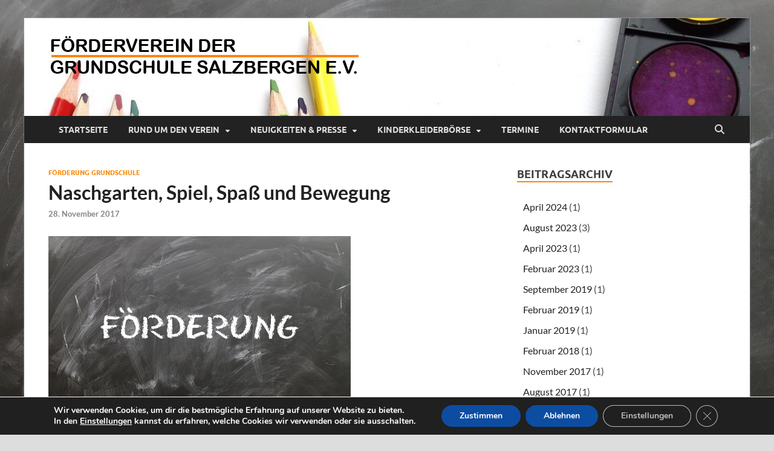

--- FILE ---
content_type: text/html; charset=UTF-8
request_url: http://www.xn--frderverein-salzbergen-uhc.de/naschgarten-spiel-spass-und-bewegung/
body_size: 16220
content:
<!DOCTYPE html>
<html lang="de" prefix="og: https://ogp.me/ns#">
<head>
<meta charset="UTF-8">
<meta name="viewport" content="width=device-width, initial-scale=1">
<link rel="profile" href="http://gmpg.org/xfn/11">


<!-- Suchmaschinen-Optimierung durch Rank Math PRO - https://rankmath.com/ -->
<title>Naschgarten, Spiel, Spaß und Bewegung - F&ouml;rderverein Grundschule Salzbergen e.V.</title>
<meta name="robots" content="follow, index, max-snippet:-1, max-video-preview:-1, max-image-preview:large"/>
<link rel="canonical" href="http://www.xn--frderverein-salzbergen-uhc.de/naschgarten-spiel-spass-und-bewegung/" />
<meta property="og:locale" content="de_DE" />
<meta property="og:type" content="article" />
<meta property="og:title" content="Naschgarten, Spiel, Spaß und Bewegung - F&ouml;rderverein Grundschule Salzbergen e.V." />
<meta property="og:url" content="http://www.xn--frderverein-salzbergen-uhc.de/naschgarten-spiel-spass-und-bewegung/" />
<meta property="og:site_name" content="Förderverein Grundschule Salzbergen e.V." />
<meta property="article:section" content="Förderung Grundschule" />
<meta property="og:updated_time" content="2023-08-28T22:55:17+00:00" />
<meta property="og:image" content="http://www.xn--frderverein-salzbergen-uhc.de/wp-content/uploads/2023/08/Foerderung.png" />
<meta property="og:image:width" content="500" />
<meta property="og:image:height" content="300" />
<meta property="og:image:alt" content="Naschgarten, Spiel, Spaß und Bewegung" />
<meta property="og:image:type" content="image/png" />
<meta property="article:published_time" content="2017-11-28T22:27:00+00:00" />
<meta property="article:modified_time" content="2023-08-28T22:55:17+00:00" />
<meta name="twitter:card" content="summary_large_image" />
<meta name="twitter:title" content="Naschgarten, Spiel, Spaß und Bewegung - F&ouml;rderverein Grundschule Salzbergen e.V." />
<meta name="twitter:image" content="http://www.xn--frderverein-salzbergen-uhc.de/wp-content/uploads/2023/08/Foerderung.png" />
<meta name="twitter:label1" content="Verfasst von" />
<meta name="twitter:data1" content="admin" />
<meta name="twitter:label2" content="Lesedauer" />
<meta name="twitter:data2" content="Weniger als eine Minute" />
<script type="application/ld+json" class="rank-math-schema">{"@context":"https://schema.org","@graph":[{"@type":"Organization","@id":"http://www.xn--frderverein-salzbergen-uhc.de/#organization","name":"F\u00f6rderverein Grundschule Salzbergen e.V.","logo":{"@type":"ImageObject","@id":"http://www.xn--frderverein-salzbergen-uhc.de/#logo","url":"http://www.xn--frderverein-salzbergen-uhc.de/wp-content/uploads/2023/07/cropped-cropped-Header1.png","contentUrl":"http://www.xn--frderverein-salzbergen-uhc.de/wp-content/uploads/2023/07/cropped-cropped-Header1.png","caption":"F\u00f6rderverein Grundschule Salzbergen e.V.","inLanguage":"de","width":"600","height":"100"}},{"@type":"WebSite","@id":"http://www.xn--frderverein-salzbergen-uhc.de/#website","url":"http://www.xn--frderverein-salzbergen-uhc.de","name":"F\u00f6rderverein Grundschule Salzbergen e.V.","publisher":{"@id":"http://www.xn--frderverein-salzbergen-uhc.de/#organization"},"inLanguage":"de"},{"@type":"ImageObject","@id":"http://www.xn--frderverein-salzbergen-uhc.de/wp-content/uploads/2023/08/Foerderung.png","url":"http://www.xn--frderverein-salzbergen-uhc.de/wp-content/uploads/2023/08/Foerderung.png","width":"500","height":"300","inLanguage":"de"},{"@type":"WebPage","@id":"http://www.xn--frderverein-salzbergen-uhc.de/naschgarten-spiel-spass-und-bewegung/#webpage","url":"http://www.xn--frderverein-salzbergen-uhc.de/naschgarten-spiel-spass-und-bewegung/","name":"Naschgarten, Spiel, Spa\u00df und Bewegung - F&ouml;rderverein Grundschule Salzbergen e.V.","datePublished":"2017-11-28T22:27:00+00:00","dateModified":"2023-08-28T22:55:17+00:00","isPartOf":{"@id":"http://www.xn--frderverein-salzbergen-uhc.de/#website"},"primaryImageOfPage":{"@id":"http://www.xn--frderverein-salzbergen-uhc.de/wp-content/uploads/2023/08/Foerderung.png"},"inLanguage":"de"},{"@type":"Person","@id":"http://www.xn--frderverein-salzbergen-uhc.de/author/admin/","name":"admin","url":"http://www.xn--frderverein-salzbergen-uhc.de/author/admin/","image":{"@type":"ImageObject","@id":"https://secure.gravatar.com/avatar/d435a759cf9c98f9fb136911f842620195807ca1fc55aefb3e3578dd3fb10179?s=96&amp;d=mm&amp;r=g","url":"https://secure.gravatar.com/avatar/d435a759cf9c98f9fb136911f842620195807ca1fc55aefb3e3578dd3fb10179?s=96&amp;d=mm&amp;r=g","caption":"admin","inLanguage":"de"},"sameAs":["http://www.xn--frderverein-salzbergen-uhc.de"],"worksFor":{"@id":"http://www.xn--frderverein-salzbergen-uhc.de/#organization"}},{"@type":"BlogPosting","headline":"Naschgarten, Spiel, Spa\u00df und Bewegung - F&ouml;rderverein Grundschule Salzbergen e.V.","datePublished":"2017-11-28T22:27:00+00:00","dateModified":"2023-08-28T22:55:17+00:00","articleSection":"F\u00f6rderung Grundschule","author":{"@id":"http://www.xn--frderverein-salzbergen-uhc.de/author/admin/","name":"admin"},"publisher":{"@id":"http://www.xn--frderverein-salzbergen-uhc.de/#organization"},"name":"Naschgarten, Spiel, Spa\u00df und Bewegung - F&ouml;rderverein Grundschule Salzbergen e.V.","@id":"http://www.xn--frderverein-salzbergen-uhc.de/naschgarten-spiel-spass-und-bewegung/#richSnippet","isPartOf":{"@id":"http://www.xn--frderverein-salzbergen-uhc.de/naschgarten-spiel-spass-und-bewegung/#webpage"},"image":{"@id":"http://www.xn--frderverein-salzbergen-uhc.de/wp-content/uploads/2023/08/Foerderung.png"},"inLanguage":"de","mainEntityOfPage":{"@id":"http://www.xn--frderverein-salzbergen-uhc.de/naschgarten-spiel-spass-und-bewegung/#webpage"}}]}</script>
<!-- /Rank Math WordPress SEO Plugin -->

<link rel="alternate" type="application/rss+xml" title="F&ouml;rderverein Grundschule Salzbergen e.V. &raquo; Feed" href="http://www.xn--frderverein-salzbergen-uhc.de/feed/" />
<link rel="alternate" type="application/rss+xml" title="F&ouml;rderverein Grundschule Salzbergen e.V. &raquo; Kommentar-Feed" href="http://www.xn--frderverein-salzbergen-uhc.de/comments/feed/" />
<link rel="alternate" type="text/calendar" title="F&ouml;rderverein Grundschule Salzbergen e.V. &raquo; iCal Feed" href="http://www.xn--frderverein-salzbergen-uhc.de/events/?ical=1" />
<link rel="alternate" title="oEmbed (JSON)" type="application/json+oembed" href="http://www.xn--frderverein-salzbergen-uhc.de/wp-json/oembed/1.0/embed?url=http%3A%2F%2Fwww.xn--frderverein-salzbergen-uhc.de%2Fnaschgarten-spiel-spass-und-bewegung%2F" />
<link rel="alternate" title="oEmbed (XML)" type="text/xml+oembed" href="http://www.xn--frderverein-salzbergen-uhc.de/wp-json/oembed/1.0/embed?url=http%3A%2F%2Fwww.xn--frderverein-salzbergen-uhc.de%2Fnaschgarten-spiel-spass-und-bewegung%2F&#038;format=xml" />
<style id='wp-img-auto-sizes-contain-inline-css' type='text/css'>
img:is([sizes=auto i],[sizes^="auto," i]){contain-intrinsic-size:3000px 1500px}
/*# sourceURL=wp-img-auto-sizes-contain-inline-css */
</style>
<style id='wp-emoji-styles-inline-css' type='text/css'>

	img.wp-smiley, img.emoji {
		display: inline !important;
		border: none !important;
		box-shadow: none !important;
		height: 1em !important;
		width: 1em !important;
		margin: 0 0.07em !important;
		vertical-align: -0.1em !important;
		background: none !important;
		padding: 0 !important;
	}
/*# sourceURL=wp-emoji-styles-inline-css */
</style>
<link rel='stylesheet' id='wp-block-library-css' href='http://www.xn--frderverein-salzbergen-uhc.de/wp-includes/css/dist/block-library/style.min.css?ver=6.9' type='text/css' media='all' />
<style id='wp-block-image-inline-css' type='text/css'>
.wp-block-image>a,.wp-block-image>figure>a{display:inline-block}.wp-block-image img{box-sizing:border-box;height:auto;max-width:100%;vertical-align:bottom}@media not (prefers-reduced-motion){.wp-block-image img.hide{visibility:hidden}.wp-block-image img.show{animation:show-content-image .4s}}.wp-block-image[style*=border-radius] img,.wp-block-image[style*=border-radius]>a{border-radius:inherit}.wp-block-image.has-custom-border img{box-sizing:border-box}.wp-block-image.aligncenter{text-align:center}.wp-block-image.alignfull>a,.wp-block-image.alignwide>a{width:100%}.wp-block-image.alignfull img,.wp-block-image.alignwide img{height:auto;width:100%}.wp-block-image .aligncenter,.wp-block-image .alignleft,.wp-block-image .alignright,.wp-block-image.aligncenter,.wp-block-image.alignleft,.wp-block-image.alignright{display:table}.wp-block-image .aligncenter>figcaption,.wp-block-image .alignleft>figcaption,.wp-block-image .alignright>figcaption,.wp-block-image.aligncenter>figcaption,.wp-block-image.alignleft>figcaption,.wp-block-image.alignright>figcaption{caption-side:bottom;display:table-caption}.wp-block-image .alignleft{float:left;margin:.5em 1em .5em 0}.wp-block-image .alignright{float:right;margin:.5em 0 .5em 1em}.wp-block-image .aligncenter{margin-left:auto;margin-right:auto}.wp-block-image :where(figcaption){margin-bottom:1em;margin-top:.5em}.wp-block-image.is-style-circle-mask img{border-radius:9999px}@supports ((-webkit-mask-image:none) or (mask-image:none)) or (-webkit-mask-image:none){.wp-block-image.is-style-circle-mask img{border-radius:0;-webkit-mask-image:url('data:image/svg+xml;utf8,<svg viewBox="0 0 100 100" xmlns="http://www.w3.org/2000/svg"><circle cx="50" cy="50" r="50"/></svg>');mask-image:url('data:image/svg+xml;utf8,<svg viewBox="0 0 100 100" xmlns="http://www.w3.org/2000/svg"><circle cx="50" cy="50" r="50"/></svg>');mask-mode:alpha;-webkit-mask-position:center;mask-position:center;-webkit-mask-repeat:no-repeat;mask-repeat:no-repeat;-webkit-mask-size:contain;mask-size:contain}}:root :where(.wp-block-image.is-style-rounded img,.wp-block-image .is-style-rounded img){border-radius:9999px}.wp-block-image figure{margin:0}.wp-lightbox-container{display:flex;flex-direction:column;position:relative}.wp-lightbox-container img{cursor:zoom-in}.wp-lightbox-container img:hover+button{opacity:1}.wp-lightbox-container button{align-items:center;backdrop-filter:blur(16px) saturate(180%);background-color:#5a5a5a40;border:none;border-radius:4px;cursor:zoom-in;display:flex;height:20px;justify-content:center;opacity:0;padding:0;position:absolute;right:16px;text-align:center;top:16px;width:20px;z-index:100}@media not (prefers-reduced-motion){.wp-lightbox-container button{transition:opacity .2s ease}}.wp-lightbox-container button:focus-visible{outline:3px auto #5a5a5a40;outline:3px auto -webkit-focus-ring-color;outline-offset:3px}.wp-lightbox-container button:hover{cursor:pointer;opacity:1}.wp-lightbox-container button:focus{opacity:1}.wp-lightbox-container button:focus,.wp-lightbox-container button:hover,.wp-lightbox-container button:not(:hover):not(:active):not(.has-background){background-color:#5a5a5a40;border:none}.wp-lightbox-overlay{box-sizing:border-box;cursor:zoom-out;height:100vh;left:0;overflow:hidden;position:fixed;top:0;visibility:hidden;width:100%;z-index:100000}.wp-lightbox-overlay .close-button{align-items:center;cursor:pointer;display:flex;justify-content:center;min-height:40px;min-width:40px;padding:0;position:absolute;right:calc(env(safe-area-inset-right) + 16px);top:calc(env(safe-area-inset-top) + 16px);z-index:5000000}.wp-lightbox-overlay .close-button:focus,.wp-lightbox-overlay .close-button:hover,.wp-lightbox-overlay .close-button:not(:hover):not(:active):not(.has-background){background:none;border:none}.wp-lightbox-overlay .lightbox-image-container{height:var(--wp--lightbox-container-height);left:50%;overflow:hidden;position:absolute;top:50%;transform:translate(-50%,-50%);transform-origin:top left;width:var(--wp--lightbox-container-width);z-index:9999999999}.wp-lightbox-overlay .wp-block-image{align-items:center;box-sizing:border-box;display:flex;height:100%;justify-content:center;margin:0;position:relative;transform-origin:0 0;width:100%;z-index:3000000}.wp-lightbox-overlay .wp-block-image img{height:var(--wp--lightbox-image-height);min-height:var(--wp--lightbox-image-height);min-width:var(--wp--lightbox-image-width);width:var(--wp--lightbox-image-width)}.wp-lightbox-overlay .wp-block-image figcaption{display:none}.wp-lightbox-overlay button{background:none;border:none}.wp-lightbox-overlay .scrim{background-color:#fff;height:100%;opacity:.9;position:absolute;width:100%;z-index:2000000}.wp-lightbox-overlay.active{visibility:visible}@media not (prefers-reduced-motion){.wp-lightbox-overlay.active{animation:turn-on-visibility .25s both}.wp-lightbox-overlay.active img{animation:turn-on-visibility .35s both}.wp-lightbox-overlay.show-closing-animation:not(.active){animation:turn-off-visibility .35s both}.wp-lightbox-overlay.show-closing-animation:not(.active) img{animation:turn-off-visibility .25s both}.wp-lightbox-overlay.zoom.active{animation:none;opacity:1;visibility:visible}.wp-lightbox-overlay.zoom.active .lightbox-image-container{animation:lightbox-zoom-in .4s}.wp-lightbox-overlay.zoom.active .lightbox-image-container img{animation:none}.wp-lightbox-overlay.zoom.active .scrim{animation:turn-on-visibility .4s forwards}.wp-lightbox-overlay.zoom.show-closing-animation:not(.active){animation:none}.wp-lightbox-overlay.zoom.show-closing-animation:not(.active) .lightbox-image-container{animation:lightbox-zoom-out .4s}.wp-lightbox-overlay.zoom.show-closing-animation:not(.active) .lightbox-image-container img{animation:none}.wp-lightbox-overlay.zoom.show-closing-animation:not(.active) .scrim{animation:turn-off-visibility .4s forwards}}@keyframes show-content-image{0%{visibility:hidden}99%{visibility:hidden}to{visibility:visible}}@keyframes turn-on-visibility{0%{opacity:0}to{opacity:1}}@keyframes turn-off-visibility{0%{opacity:1;visibility:visible}99%{opacity:0;visibility:visible}to{opacity:0;visibility:hidden}}@keyframes lightbox-zoom-in{0%{transform:translate(calc((-100vw + var(--wp--lightbox-scrollbar-width))/2 + var(--wp--lightbox-initial-left-position)),calc(-50vh + var(--wp--lightbox-initial-top-position))) scale(var(--wp--lightbox-scale))}to{transform:translate(-50%,-50%) scale(1)}}@keyframes lightbox-zoom-out{0%{transform:translate(-50%,-50%) scale(1);visibility:visible}99%{visibility:visible}to{transform:translate(calc((-100vw + var(--wp--lightbox-scrollbar-width))/2 + var(--wp--lightbox-initial-left-position)),calc(-50vh + var(--wp--lightbox-initial-top-position))) scale(var(--wp--lightbox-scale));visibility:hidden}}
/*# sourceURL=http://www.xn--frderverein-salzbergen-uhc.de/wp-includes/blocks/image/style.min.css */
</style>
<style id='wp-block-image-theme-inline-css' type='text/css'>
:root :where(.wp-block-image figcaption){color:#555;font-size:13px;text-align:center}.is-dark-theme :root :where(.wp-block-image figcaption){color:#ffffffa6}.wp-block-image{margin:0 0 1em}
/*# sourceURL=http://www.xn--frderverein-salzbergen-uhc.de/wp-includes/blocks/image/theme.min.css */
</style>
<style id='global-styles-inline-css' type='text/css'>
:root{--wp--preset--aspect-ratio--square: 1;--wp--preset--aspect-ratio--4-3: 4/3;--wp--preset--aspect-ratio--3-4: 3/4;--wp--preset--aspect-ratio--3-2: 3/2;--wp--preset--aspect-ratio--2-3: 2/3;--wp--preset--aspect-ratio--16-9: 16/9;--wp--preset--aspect-ratio--9-16: 9/16;--wp--preset--color--black: #000000;--wp--preset--color--cyan-bluish-gray: #abb8c3;--wp--preset--color--white: #ffffff;--wp--preset--color--pale-pink: #f78da7;--wp--preset--color--vivid-red: #cf2e2e;--wp--preset--color--luminous-vivid-orange: #ff6900;--wp--preset--color--luminous-vivid-amber: #fcb900;--wp--preset--color--light-green-cyan: #7bdcb5;--wp--preset--color--vivid-green-cyan: #00d084;--wp--preset--color--pale-cyan-blue: #8ed1fc;--wp--preset--color--vivid-cyan-blue: #0693e3;--wp--preset--color--vivid-purple: #9b51e0;--wp--preset--gradient--vivid-cyan-blue-to-vivid-purple: linear-gradient(135deg,rgb(6,147,227) 0%,rgb(155,81,224) 100%);--wp--preset--gradient--light-green-cyan-to-vivid-green-cyan: linear-gradient(135deg,rgb(122,220,180) 0%,rgb(0,208,130) 100%);--wp--preset--gradient--luminous-vivid-amber-to-luminous-vivid-orange: linear-gradient(135deg,rgb(252,185,0) 0%,rgb(255,105,0) 100%);--wp--preset--gradient--luminous-vivid-orange-to-vivid-red: linear-gradient(135deg,rgb(255,105,0) 0%,rgb(207,46,46) 100%);--wp--preset--gradient--very-light-gray-to-cyan-bluish-gray: linear-gradient(135deg,rgb(238,238,238) 0%,rgb(169,184,195) 100%);--wp--preset--gradient--cool-to-warm-spectrum: linear-gradient(135deg,rgb(74,234,220) 0%,rgb(151,120,209) 20%,rgb(207,42,186) 40%,rgb(238,44,130) 60%,rgb(251,105,98) 80%,rgb(254,248,76) 100%);--wp--preset--gradient--blush-light-purple: linear-gradient(135deg,rgb(255,206,236) 0%,rgb(152,150,240) 100%);--wp--preset--gradient--blush-bordeaux: linear-gradient(135deg,rgb(254,205,165) 0%,rgb(254,45,45) 50%,rgb(107,0,62) 100%);--wp--preset--gradient--luminous-dusk: linear-gradient(135deg,rgb(255,203,112) 0%,rgb(199,81,192) 50%,rgb(65,88,208) 100%);--wp--preset--gradient--pale-ocean: linear-gradient(135deg,rgb(255,245,203) 0%,rgb(182,227,212) 50%,rgb(51,167,181) 100%);--wp--preset--gradient--electric-grass: linear-gradient(135deg,rgb(202,248,128) 0%,rgb(113,206,126) 100%);--wp--preset--gradient--midnight: linear-gradient(135deg,rgb(2,3,129) 0%,rgb(40,116,252) 100%);--wp--preset--font-size--small: 13px;--wp--preset--font-size--medium: 20px;--wp--preset--font-size--large: 36px;--wp--preset--font-size--x-large: 42px;--wp--preset--spacing--20: 0.44rem;--wp--preset--spacing--30: 0.67rem;--wp--preset--spacing--40: 1rem;--wp--preset--spacing--50: 1.5rem;--wp--preset--spacing--60: 2.25rem;--wp--preset--spacing--70: 3.38rem;--wp--preset--spacing--80: 5.06rem;--wp--preset--shadow--natural: 6px 6px 9px rgba(0, 0, 0, 0.2);--wp--preset--shadow--deep: 12px 12px 50px rgba(0, 0, 0, 0.4);--wp--preset--shadow--sharp: 6px 6px 0px rgba(0, 0, 0, 0.2);--wp--preset--shadow--outlined: 6px 6px 0px -3px rgb(255, 255, 255), 6px 6px rgb(0, 0, 0);--wp--preset--shadow--crisp: 6px 6px 0px rgb(0, 0, 0);}:where(.is-layout-flex){gap: 0.5em;}:where(.is-layout-grid){gap: 0.5em;}body .is-layout-flex{display: flex;}.is-layout-flex{flex-wrap: wrap;align-items: center;}.is-layout-flex > :is(*, div){margin: 0;}body .is-layout-grid{display: grid;}.is-layout-grid > :is(*, div){margin: 0;}:where(.wp-block-columns.is-layout-flex){gap: 2em;}:where(.wp-block-columns.is-layout-grid){gap: 2em;}:where(.wp-block-post-template.is-layout-flex){gap: 1.25em;}:where(.wp-block-post-template.is-layout-grid){gap: 1.25em;}.has-black-color{color: var(--wp--preset--color--black) !important;}.has-cyan-bluish-gray-color{color: var(--wp--preset--color--cyan-bluish-gray) !important;}.has-white-color{color: var(--wp--preset--color--white) !important;}.has-pale-pink-color{color: var(--wp--preset--color--pale-pink) !important;}.has-vivid-red-color{color: var(--wp--preset--color--vivid-red) !important;}.has-luminous-vivid-orange-color{color: var(--wp--preset--color--luminous-vivid-orange) !important;}.has-luminous-vivid-amber-color{color: var(--wp--preset--color--luminous-vivid-amber) !important;}.has-light-green-cyan-color{color: var(--wp--preset--color--light-green-cyan) !important;}.has-vivid-green-cyan-color{color: var(--wp--preset--color--vivid-green-cyan) !important;}.has-pale-cyan-blue-color{color: var(--wp--preset--color--pale-cyan-blue) !important;}.has-vivid-cyan-blue-color{color: var(--wp--preset--color--vivid-cyan-blue) !important;}.has-vivid-purple-color{color: var(--wp--preset--color--vivid-purple) !important;}.has-black-background-color{background-color: var(--wp--preset--color--black) !important;}.has-cyan-bluish-gray-background-color{background-color: var(--wp--preset--color--cyan-bluish-gray) !important;}.has-white-background-color{background-color: var(--wp--preset--color--white) !important;}.has-pale-pink-background-color{background-color: var(--wp--preset--color--pale-pink) !important;}.has-vivid-red-background-color{background-color: var(--wp--preset--color--vivid-red) !important;}.has-luminous-vivid-orange-background-color{background-color: var(--wp--preset--color--luminous-vivid-orange) !important;}.has-luminous-vivid-amber-background-color{background-color: var(--wp--preset--color--luminous-vivid-amber) !important;}.has-light-green-cyan-background-color{background-color: var(--wp--preset--color--light-green-cyan) !important;}.has-vivid-green-cyan-background-color{background-color: var(--wp--preset--color--vivid-green-cyan) !important;}.has-pale-cyan-blue-background-color{background-color: var(--wp--preset--color--pale-cyan-blue) !important;}.has-vivid-cyan-blue-background-color{background-color: var(--wp--preset--color--vivid-cyan-blue) !important;}.has-vivid-purple-background-color{background-color: var(--wp--preset--color--vivid-purple) !important;}.has-black-border-color{border-color: var(--wp--preset--color--black) !important;}.has-cyan-bluish-gray-border-color{border-color: var(--wp--preset--color--cyan-bluish-gray) !important;}.has-white-border-color{border-color: var(--wp--preset--color--white) !important;}.has-pale-pink-border-color{border-color: var(--wp--preset--color--pale-pink) !important;}.has-vivid-red-border-color{border-color: var(--wp--preset--color--vivid-red) !important;}.has-luminous-vivid-orange-border-color{border-color: var(--wp--preset--color--luminous-vivid-orange) !important;}.has-luminous-vivid-amber-border-color{border-color: var(--wp--preset--color--luminous-vivid-amber) !important;}.has-light-green-cyan-border-color{border-color: var(--wp--preset--color--light-green-cyan) !important;}.has-vivid-green-cyan-border-color{border-color: var(--wp--preset--color--vivid-green-cyan) !important;}.has-pale-cyan-blue-border-color{border-color: var(--wp--preset--color--pale-cyan-blue) !important;}.has-vivid-cyan-blue-border-color{border-color: var(--wp--preset--color--vivid-cyan-blue) !important;}.has-vivid-purple-border-color{border-color: var(--wp--preset--color--vivid-purple) !important;}.has-vivid-cyan-blue-to-vivid-purple-gradient-background{background: var(--wp--preset--gradient--vivid-cyan-blue-to-vivid-purple) !important;}.has-light-green-cyan-to-vivid-green-cyan-gradient-background{background: var(--wp--preset--gradient--light-green-cyan-to-vivid-green-cyan) !important;}.has-luminous-vivid-amber-to-luminous-vivid-orange-gradient-background{background: var(--wp--preset--gradient--luminous-vivid-amber-to-luminous-vivid-orange) !important;}.has-luminous-vivid-orange-to-vivid-red-gradient-background{background: var(--wp--preset--gradient--luminous-vivid-orange-to-vivid-red) !important;}.has-very-light-gray-to-cyan-bluish-gray-gradient-background{background: var(--wp--preset--gradient--very-light-gray-to-cyan-bluish-gray) !important;}.has-cool-to-warm-spectrum-gradient-background{background: var(--wp--preset--gradient--cool-to-warm-spectrum) !important;}.has-blush-light-purple-gradient-background{background: var(--wp--preset--gradient--blush-light-purple) !important;}.has-blush-bordeaux-gradient-background{background: var(--wp--preset--gradient--blush-bordeaux) !important;}.has-luminous-dusk-gradient-background{background: var(--wp--preset--gradient--luminous-dusk) !important;}.has-pale-ocean-gradient-background{background: var(--wp--preset--gradient--pale-ocean) !important;}.has-electric-grass-gradient-background{background: var(--wp--preset--gradient--electric-grass) !important;}.has-midnight-gradient-background{background: var(--wp--preset--gradient--midnight) !important;}.has-small-font-size{font-size: var(--wp--preset--font-size--small) !important;}.has-medium-font-size{font-size: var(--wp--preset--font-size--medium) !important;}.has-large-font-size{font-size: var(--wp--preset--font-size--large) !important;}.has-x-large-font-size{font-size: var(--wp--preset--font-size--x-large) !important;}
/*# sourceURL=global-styles-inline-css */
</style>

<style id='classic-theme-styles-inline-css' type='text/css'>
/*! This file is auto-generated */
.wp-block-button__link{color:#fff;background-color:#32373c;border-radius:9999px;box-shadow:none;text-decoration:none;padding:calc(.667em + 2px) calc(1.333em + 2px);font-size:1.125em}.wp-block-file__button{background:#32373c;color:#fff;text-decoration:none}
/*# sourceURL=/wp-includes/css/classic-themes.min.css */
</style>
<link rel='stylesheet' id='contact-form-7-css' href='http://www.xn--frderverein-salzbergen-uhc.de/wp-content/plugins/contact-form-7/includes/css/styles.css?ver=6.1.4' type='text/css' media='all' />
<link rel='stylesheet' id='hitmag-fonts-css' href='http://www.xn--frderverein-salzbergen-uhc.de/wp-content/themes/hitmag/css/fonts.css' type='text/css' media='all' />
<link rel='stylesheet' id='hitmag-font-awesome-css' href='http://www.xn--frderverein-salzbergen-uhc.de/wp-content/themes/hitmag/css/all.min.css?ver=6.5.1' type='text/css' media='all' />
<link rel='stylesheet' id='hitmag-style-css' href='http://www.xn--frderverein-salzbergen-uhc.de/wp-content/themes/hitmag/style.css?ver=1.4.4' type='text/css' media='all' />
<link rel='stylesheet' id='moove_gdpr_frontend-css' href='http://www.xn--frderverein-salzbergen-uhc.de/wp-content/plugins/gdpr-cookie-compliance/dist/styles/gdpr-main.css?ver=5.0.9' type='text/css' media='all' />
<style id='moove_gdpr_frontend-inline-css' type='text/css'>
#moove_gdpr_cookie_modal,#moove_gdpr_cookie_info_bar,.gdpr_cookie_settings_shortcode_content{font-family:&#039;Nunito&#039;,sans-serif}#moove_gdpr_save_popup_settings_button{background-color:#373737;color:#fff}#moove_gdpr_save_popup_settings_button:hover{background-color:#000}#moove_gdpr_cookie_info_bar .moove-gdpr-info-bar-container .moove-gdpr-info-bar-content a.mgbutton,#moove_gdpr_cookie_info_bar .moove-gdpr-info-bar-container .moove-gdpr-info-bar-content button.mgbutton{background-color:#0C4DA2}#moove_gdpr_cookie_modal .moove-gdpr-modal-content .moove-gdpr-modal-footer-content .moove-gdpr-button-holder a.mgbutton,#moove_gdpr_cookie_modal .moove-gdpr-modal-content .moove-gdpr-modal-footer-content .moove-gdpr-button-holder button.mgbutton,.gdpr_cookie_settings_shortcode_content .gdpr-shr-button.button-green{background-color:#0C4DA2;border-color:#0C4DA2}#moove_gdpr_cookie_modal .moove-gdpr-modal-content .moove-gdpr-modal-footer-content .moove-gdpr-button-holder a.mgbutton:hover,#moove_gdpr_cookie_modal .moove-gdpr-modal-content .moove-gdpr-modal-footer-content .moove-gdpr-button-holder button.mgbutton:hover,.gdpr_cookie_settings_shortcode_content .gdpr-shr-button.button-green:hover{background-color:#fff;color:#0C4DA2}#moove_gdpr_cookie_modal .moove-gdpr-modal-content .moove-gdpr-modal-close i,#moove_gdpr_cookie_modal .moove-gdpr-modal-content .moove-gdpr-modal-close span.gdpr-icon{background-color:#0C4DA2;border:1px solid #0C4DA2}#moove_gdpr_cookie_info_bar span.moove-gdpr-infobar-allow-all.focus-g,#moove_gdpr_cookie_info_bar span.moove-gdpr-infobar-allow-all:focus,#moove_gdpr_cookie_info_bar button.moove-gdpr-infobar-allow-all.focus-g,#moove_gdpr_cookie_info_bar button.moove-gdpr-infobar-allow-all:focus,#moove_gdpr_cookie_info_bar span.moove-gdpr-infobar-reject-btn.focus-g,#moove_gdpr_cookie_info_bar span.moove-gdpr-infobar-reject-btn:focus,#moove_gdpr_cookie_info_bar button.moove-gdpr-infobar-reject-btn.focus-g,#moove_gdpr_cookie_info_bar button.moove-gdpr-infobar-reject-btn:focus,#moove_gdpr_cookie_info_bar span.change-settings-button.focus-g,#moove_gdpr_cookie_info_bar span.change-settings-button:focus,#moove_gdpr_cookie_info_bar button.change-settings-button.focus-g,#moove_gdpr_cookie_info_bar button.change-settings-button:focus{-webkit-box-shadow:0 0 1px 3px #0C4DA2;-moz-box-shadow:0 0 1px 3px #0C4DA2;box-shadow:0 0 1px 3px #0C4DA2}#moove_gdpr_cookie_modal .moove-gdpr-modal-content .moove-gdpr-modal-close i:hover,#moove_gdpr_cookie_modal .moove-gdpr-modal-content .moove-gdpr-modal-close span.gdpr-icon:hover,#moove_gdpr_cookie_info_bar span[data-href]>u.change-settings-button{color:#0C4DA2}#moove_gdpr_cookie_modal .moove-gdpr-modal-content .moove-gdpr-modal-left-content #moove-gdpr-menu li.menu-item-selected a span.gdpr-icon,#moove_gdpr_cookie_modal .moove-gdpr-modal-content .moove-gdpr-modal-left-content #moove-gdpr-menu li.menu-item-selected button span.gdpr-icon{color:inherit}#moove_gdpr_cookie_modal .moove-gdpr-modal-content .moove-gdpr-modal-left-content #moove-gdpr-menu li a span.gdpr-icon,#moove_gdpr_cookie_modal .moove-gdpr-modal-content .moove-gdpr-modal-left-content #moove-gdpr-menu li button span.gdpr-icon{color:inherit}#moove_gdpr_cookie_modal .gdpr-acc-link{line-height:0;font-size:0;color:transparent;position:absolute}#moove_gdpr_cookie_modal .moove-gdpr-modal-content .moove-gdpr-modal-close:hover i,#moove_gdpr_cookie_modal .moove-gdpr-modal-content .moove-gdpr-modal-left-content #moove-gdpr-menu li a,#moove_gdpr_cookie_modal .moove-gdpr-modal-content .moove-gdpr-modal-left-content #moove-gdpr-menu li button,#moove_gdpr_cookie_modal .moove-gdpr-modal-content .moove-gdpr-modal-left-content #moove-gdpr-menu li button i,#moove_gdpr_cookie_modal .moove-gdpr-modal-content .moove-gdpr-modal-left-content #moove-gdpr-menu li a i,#moove_gdpr_cookie_modal .moove-gdpr-modal-content .moove-gdpr-tab-main .moove-gdpr-tab-main-content a:hover,#moove_gdpr_cookie_info_bar.moove-gdpr-dark-scheme .moove-gdpr-info-bar-container .moove-gdpr-info-bar-content a.mgbutton:hover,#moove_gdpr_cookie_info_bar.moove-gdpr-dark-scheme .moove-gdpr-info-bar-container .moove-gdpr-info-bar-content button.mgbutton:hover,#moove_gdpr_cookie_info_bar.moove-gdpr-dark-scheme .moove-gdpr-info-bar-container .moove-gdpr-info-bar-content a:hover,#moove_gdpr_cookie_info_bar.moove-gdpr-dark-scheme .moove-gdpr-info-bar-container .moove-gdpr-info-bar-content button:hover,#moove_gdpr_cookie_info_bar.moove-gdpr-dark-scheme .moove-gdpr-info-bar-container .moove-gdpr-info-bar-content span.change-settings-button:hover,#moove_gdpr_cookie_info_bar.moove-gdpr-dark-scheme .moove-gdpr-info-bar-container .moove-gdpr-info-bar-content button.change-settings-button:hover,#moove_gdpr_cookie_info_bar.moove-gdpr-dark-scheme .moove-gdpr-info-bar-container .moove-gdpr-info-bar-content u.change-settings-button:hover,#moove_gdpr_cookie_info_bar span[data-href]>u.change-settings-button,#moove_gdpr_cookie_info_bar.moove-gdpr-dark-scheme .moove-gdpr-info-bar-container .moove-gdpr-info-bar-content a.mgbutton.focus-g,#moove_gdpr_cookie_info_bar.moove-gdpr-dark-scheme .moove-gdpr-info-bar-container .moove-gdpr-info-bar-content button.mgbutton.focus-g,#moove_gdpr_cookie_info_bar.moove-gdpr-dark-scheme .moove-gdpr-info-bar-container .moove-gdpr-info-bar-content a.focus-g,#moove_gdpr_cookie_info_bar.moove-gdpr-dark-scheme .moove-gdpr-info-bar-container .moove-gdpr-info-bar-content button.focus-g,#moove_gdpr_cookie_info_bar.moove-gdpr-dark-scheme .moove-gdpr-info-bar-container .moove-gdpr-info-bar-content a.mgbutton:focus,#moove_gdpr_cookie_info_bar.moove-gdpr-dark-scheme .moove-gdpr-info-bar-container .moove-gdpr-info-bar-content button.mgbutton:focus,#moove_gdpr_cookie_info_bar.moove-gdpr-dark-scheme .moove-gdpr-info-bar-container .moove-gdpr-info-bar-content a:focus,#moove_gdpr_cookie_info_bar.moove-gdpr-dark-scheme .moove-gdpr-info-bar-container .moove-gdpr-info-bar-content button:focus,#moove_gdpr_cookie_info_bar.moove-gdpr-dark-scheme .moove-gdpr-info-bar-container .moove-gdpr-info-bar-content span.change-settings-button.focus-g,span.change-settings-button:focus,button.change-settings-button.focus-g,button.change-settings-button:focus,#moove_gdpr_cookie_info_bar.moove-gdpr-dark-scheme .moove-gdpr-info-bar-container .moove-gdpr-info-bar-content u.change-settings-button.focus-g,#moove_gdpr_cookie_info_bar.moove-gdpr-dark-scheme .moove-gdpr-info-bar-container .moove-gdpr-info-bar-content u.change-settings-button:focus{color:#0C4DA2}#moove_gdpr_cookie_modal .moove-gdpr-branding.focus-g span,#moove_gdpr_cookie_modal .moove-gdpr-modal-content .moove-gdpr-tab-main a.focus-g,#moove_gdpr_cookie_modal .moove-gdpr-modal-content .moove-gdpr-tab-main .gdpr-cd-details-toggle.focus-g{color:#0C4DA2}#moove_gdpr_cookie_modal.gdpr_lightbox-hide{display:none}
/*# sourceURL=moove_gdpr_frontend-inline-css */
</style>
<!--n2css--><!--n2js--><script type="text/javascript" src="http://www.xn--frderverein-salzbergen-uhc.de/wp-includes/js/jquery/jquery.min.js?ver=3.7.1" id="jquery-core-js"></script>
<script type="text/javascript" src="http://www.xn--frderverein-salzbergen-uhc.de/wp-includes/js/jquery/jquery-migrate.min.js?ver=3.4.1" id="jquery-migrate-js"></script>
<link rel="https://api.w.org/" href="http://www.xn--frderverein-salzbergen-uhc.de/wp-json/" /><link rel="alternate" title="JSON" type="application/json" href="http://www.xn--frderverein-salzbergen-uhc.de/wp-json/wp/v2/posts/340" /><link rel="EditURI" type="application/rsd+xml" title="RSD" href="http://www.xn--frderverein-salzbergen-uhc.de/xmlrpc.php?rsd" />
<meta name="generator" content="WordPress 6.9" />
<link rel='shortlink' href='http://www.xn--frderverein-salzbergen-uhc.de/?p=340' />
<meta name="tec-api-version" content="v1"><meta name="tec-api-origin" content="http://www.xn--frderverein-salzbergen-uhc.de"><link rel="alternate" href="http://www.xn--frderverein-salzbergen-uhc.de/wp-json/tribe/events/v1/" />		<style type="text/css">
			
			button,
			input[type="button"],
			input[type="reset"],
			input[type="submit"] {
				background: #fa8700;
			}

            .th-readmore {
                background: #fa8700;
            }           

            a:hover {
                color: #fa8700;
            } 

            .main-navigation a:hover {
                background-color: #fa8700;
            }

            .main-navigation .current_page_item > a,
            .main-navigation .current-menu-item > a,
            .main-navigation .current_page_ancestor > a,
            .main-navigation .current-menu-ancestor > a {
                background-color: #fa8700;
            }

            #main-nav-button:hover {
                background-color: #fa8700;
            }

            .post-navigation .post-title:hover {
                color: #fa8700;
            }

            .top-navigation a:hover {
                color: #fa8700;
            }

            .top-navigation ul ul a:hover {
                background: #fa8700;
            }

            #top-nav-button:hover {
                color: #fa8700;
            }

            .responsive-mainnav li a:hover,
            .responsive-topnav li a:hover {
                background: #fa8700;
            }

            #hm-search-form .search-form .search-submit {
                background-color: #fa8700;
            }

            .nav-links .current {
                background: #fa8700;
            }

            .is-style-hitmag-widget-title,
            .elementor-widget-container h5,
            .widgettitle,
            .widget-title {
                border-bottom: 2px solid #fa8700;
            }

            .footer-widget-title {
                border-bottom: 2px solid #fa8700;
            }

            .widget-area a:hover {
                color: #fa8700;
            }

            .footer-widget-area .widget a:hover {
                color: #fa8700;
            }

            .site-info a:hover {
                color: #fa8700;
            }

            .wp-block-search .wp-block-search__button,
            .search-form .search-submit {
                background: #fa8700;
            }

            .hmb-entry-title a:hover {
                color: #fa8700;
            }

            .hmb-entry-meta a:hover,
            .hms-meta a:hover {
                color: #fa8700;
            }

            .hms-title a:hover {
                color: #fa8700;
            }

            .hmw-grid-post .post-title a:hover {
                color: #fa8700;
            }

            .footer-widget-area .hmw-grid-post .post-title a:hover,
            .footer-widget-area .hmb-entry-title a:hover,
            .footer-widget-area .hms-title a:hover {
                color: #fa8700;
            }

            .hm-tabs-wdt .ui-state-active {
                border-bottom: 2px solid #fa8700;
            }

            a.hm-viewall {
                background: #fa8700;
            }

            #hitmag-tags a,
            .widget_tag_cloud .tagcloud a {
                background: #fa8700;
            }

            .site-title a {
                color: #fa8700;
            }

            .hitmag-post .entry-title a:hover {
                color: #fa8700;
            }

            .hitmag-post .entry-meta a:hover {
                color: #fa8700;
            }

            .cat-links a {
                color: #fa8700;
            }

            .hitmag-single .entry-meta a:hover {
                color: #fa8700;
            }

            .hitmag-single .author a:hover {
                color: #fa8700;
            }

            .hm-author-content .author-posts-link {
                color: #fa8700;
            }

            .hm-tags-links a:hover {
                background: #fa8700;
            }

            .hm-tagged {
                background: #fa8700;
            }

            .hm-edit-link a.post-edit-link {
                background: #fa8700;
            }

            .arc-page-title {
                border-bottom: 2px solid #fa8700;
            }

            .srch-page-title {
                border-bottom: 2px solid #fa8700;
            }

            .hm-slider-details .cat-links {
                background: #fa8700;
            }

            .hm-rel-post .post-title a:hover {
                color: #fa8700;
            }

            .comment-author a {
                color: #fa8700;
            }

            .comment-metadata a:hover,
            .comment-metadata a:focus,
            .pingback .comment-edit-link:hover,
            .pingback .comment-edit-link:focus {
                color: #fa8700;
            }

            .comment-reply-link:hover,
            .comment-reply-link:focus {
                background: #fa8700;
            }

            .required {
                color: #fa8700;
            }

            blockquote {
                border-left: 3px solid #fa8700;
            }

            .comment-reply-title small a:before {
                color: #fa8700;
            }
            
            .woocommerce ul.products li.product h3:hover,
            .woocommerce-widget-area ul li a:hover,
            .woocommerce-loop-product__title:hover {
                color: #fa8700;
            }

            .woocommerce-product-search input[type="submit"],
            .woocommerce #respond input#submit, 
            .woocommerce a.button, 
            .woocommerce button.button, 
            .woocommerce input.button,
            .woocommerce nav.woocommerce-pagination ul li a:focus,
            .woocommerce nav.woocommerce-pagination ul li a:hover,
            .woocommerce nav.woocommerce-pagination ul li span.current,
            .woocommerce span.onsale,
            .woocommerce-widget-area .widget-title,
            .woocommerce #respond input#submit.alt,
            .woocommerce a.button.alt,
            .woocommerce button.button.alt,
            .woocommerce input.button.alt {
                background: #fa8700;
            }
            
            .wp-block-quote,
            .wp-block-quote:not(.is-large):not(.is-style-large) {
                border-left: 3px solid #fa8700;
            }
                .hm-header-bg-holder {
                    background-image: url(http://www.xn--frderverein-salzbergen-uhc.de/wp-content/uploads/2023/07/cropped-Header2.jpeg);
                    background-size: cover;
                    background-repeat: no-repeat;
                }
            		</style>
	<meta name="bmi-version" content="2.0.0" />	<style type="text/css">

			.site-title a,
		.site-description {
			position: absolute;
			clip: rect(1px, 1px, 1px, 1px);
		}

	
	</style>
	<style type="text/css" id="custom-background-css">
body.custom-background { background-image: url("http://www.xn--frderverein-salzbergen-uhc.de/wp-content/uploads/2023/07/BG.jpeg"); background-position: left top; background-size: cover; background-repeat: no-repeat; background-attachment: fixed; }
</style>
	      <script defer type="text/javascript" id="bmip-js-inline-remove-js">
        function objectToQueryString(obj){
          return Object.keys(obj).map(key => key + '=' + obj[key]).join('&');
        }

        function globalBMIKeepAlive() {
          let xhr = new XMLHttpRequest();
          let data = { action: "bmip_keepalive", token: "bmip", f: "refresh" };
          let url = 'http://www.xn--frderverein-salzbergen-uhc.de/wp-admin/admin-ajax.php' + '?' + objectToQueryString(data);
          xhr.open('POST', url, true);
          xhr.setRequestHeader("X-Requested-With", "XMLHttpRequest");
          xhr.onreadystatechange = function () {
            if (xhr.readyState === 4) {
              let response;
              if (response = JSON.parse(xhr.responseText)) {
                if (typeof response.status != 'undefined' && response.status === 'success') {
                  //setTimeout(globalBMIKeepAlive, 3000);
                } else {
                  //setTimeout(globalBMIKeepAlive, 20000);
                }
              }
            }
          };

          xhr.send(JSON.stringify(data));
        }

        document.querySelector('#bmip-js-inline-remove-js').remove();
      </script>
      <link rel="icon" href="http://www.xn--frderverein-salzbergen-uhc.de/wp-content/uploads/2023/08/cropped-fav-32x32.jpg" sizes="32x32" />
<link rel="icon" href="http://www.xn--frderverein-salzbergen-uhc.de/wp-content/uploads/2023/08/cropped-fav-192x192.jpg" sizes="192x192" />
<link rel="apple-touch-icon" href="http://www.xn--frderverein-salzbergen-uhc.de/wp-content/uploads/2023/08/cropped-fav-180x180.jpg" />
<meta name="msapplication-TileImage" content="http://www.xn--frderverein-salzbergen-uhc.de/wp-content/uploads/2023/08/cropped-fav-270x270.jpg" />
<style id="kirki-inline-styles"></style><link rel='stylesheet' id='wpda_org_chart_front_css-css' href='http://www.xn--frderverein-salzbergen-uhc.de/wp-content/plugins/organization-chart/front/css/front_css.css?ver=2.0' type='text/css' media='all' />
<link rel='stylesheet' id='wpda_org_chart_front_popup_effects-css' href='http://www.xn--frderverein-salzbergen-uhc.de/wp-content/plugins/organization-chart/front/css/popup_effects.css?ver=2.0' type='text/css' media='all' />
</head>

<body class="wp-singular post-template-default single single-post postid-340 single-format-standard custom-background wp-custom-logo wp-embed-responsive wp-theme-hitmag tribe-no-js th-right-sidebar">



<div id="page" class="site hitmag-wrapper">
	<a class="skip-link screen-reader-text" href="#content">Zum Inhalt springen</a>

	
	<header id="masthead" class="site-header" role="banner">

		
		
		<div class="header-main-area hm-header-bg-holder">
			<div class="hm-container">
			<div class="site-branding">
				<div class="site-branding-content">
					<div class="hm-logo">
						<a href="http://www.xn--frderverein-salzbergen-uhc.de/" class="custom-logo-link" rel="home"><img width="600" height="100" src="http://www.xn--frderverein-salzbergen-uhc.de/wp-content/uploads/2023/07/cropped-cropped-Header1.png" class="custom-logo" alt="F&ouml;rderverein Grundschule Salzbergen e.V." decoding="async" fetchpriority="high" srcset="http://www.xn--frderverein-salzbergen-uhc.de/wp-content/uploads/2023/07/cropped-cropped-Header1.png 600w, http://www.xn--frderverein-salzbergen-uhc.de/wp-content/uploads/2023/07/cropped-cropped-Header1-300x50.png 300w" sizes="(max-width: 600px) 100vw, 600px" /></a>					</div><!-- .hm-logo -->

					<div class="hm-site-title">
													<p class="site-title"><a href="http://www.xn--frderverein-salzbergen-uhc.de/" rel="home">F&ouml;rderverein Grundschule Salzbergen e.V.</a></p>
											</div><!-- .hm-site-title -->
				</div><!-- .site-branding-content -->
			</div><!-- .site-branding -->

			
						</div><!-- .hm-container -->
		</div><!-- .header-main-area -->

		
		<div class="hm-nav-container">
			<nav id="site-navigation" class="main-navigation" role="navigation">
				<div class="hm-container">
					<div class="menu-hauptmenue-container"><ul id="primary-menu" class="menu"><li id="menu-item-56" class="menu-item menu-item-type-post_type menu-item-object-page menu-item-home menu-item-56"><a href="http://www.xn--frderverein-salzbergen-uhc.de/">Startseite</a></li>
<li id="menu-item-166" class="menu-item menu-item-type-post_type menu-item-object-page menu-item-has-children menu-item-166"><a href="http://www.xn--frderverein-salzbergen-uhc.de/rund-um-den-verein/">Rund um den Verein</a>
<ul class="sub-menu">
	<li id="menu-item-163" class="menu-item menu-item-type-post_type menu-item-object-page menu-item-163"><a href="http://www.xn--frderverein-salzbergen-uhc.de/rund-um-den-verein/geschichte/">Vereinsgeschichte</a></li>
	<li id="menu-item-49" class="menu-item menu-item-type-post_type menu-item-object-page menu-item-49"><a href="http://www.xn--frderverein-salzbergen-uhc.de/rund-um-den-verein/vorstand/">Vorstand</a></li>
	<li id="menu-item-167" class="menu-item menu-item-type-post_type menu-item-object-page menu-item-167"><a href="http://www.xn--frderverein-salzbergen-uhc.de/rund-um-den-verein/vereinssatzung/">Vereinssatzung</a></li>
	<li id="menu-item-168" class="menu-item menu-item-type-post_type menu-item-object-page menu-item-168"><a href="http://www.xn--frderverein-salzbergen-uhc.de/rund-um-den-verein/mitgliedsantrag/">Beitrittserklärung</a></li>
	<li id="menu-item-460" class="menu-item menu-item-type-custom menu-item-object-custom menu-item-460"><a href="https://www.gs-salzbergen.de/">Grundschule Salzbergen</a></li>
</ul>
</li>
<li id="menu-item-50" class="menu-item menu-item-type-post_type menu-item-object-page current_page_parent current-post-parent menu-item-has-children menu-item-50"><a href="http://www.xn--frderverein-salzbergen-uhc.de/blog/">Neuigkeiten &#038; Presse</a>
<ul class="sub-menu">
	<li id="menu-item-123" class="menu-item menu-item-type-post_type menu-item-object-page current_page_parent current-post-parent menu-item-123"><a href="http://www.xn--frderverein-salzbergen-uhc.de/blog/">Alle Beiträge</a></li>
	<li id="menu-item-92" class="menu-item menu-item-type-taxonomy menu-item-object-category menu-item-92"><a href="http://www.xn--frderverein-salzbergen-uhc.de/category/allgemeines/">Allgemeines</a></li>
	<li id="menu-item-68" class="menu-item menu-item-type-taxonomy menu-item-object-category current-post-ancestor current-menu-parent current-post-parent menu-item-68"><a href="http://www.xn--frderverein-salzbergen-uhc.de/category/foerderung/">Förderung Grundschule</a></li>
	<li id="menu-item-67" class="menu-item menu-item-type-taxonomy menu-item-object-category menu-item-67"><a href="http://www.xn--frderverein-salzbergen-uhc.de/category/kleiderboerse/">Kinderkleiderbörse</a></li>
</ul>
</li>
<li id="menu-item-109" class="menu-item menu-item-type-post_type menu-item-object-page menu-item-has-children menu-item-109"><a href="http://www.xn--frderverein-salzbergen-uhc.de/kinderkleiderboerse/">Kinderkleiderbörse</a>
<ul class="sub-menu">
	<li id="menu-item-122" class="menu-item menu-item-type-post_type menu-item-object-page menu-item-122"><a href="http://www.xn--frderverein-salzbergen-uhc.de/kinderkleiderboerse/">Information</a></li>
	<li id="menu-item-120" class="menu-item menu-item-type-taxonomy menu-item-object-category menu-item-120"><a href="http://www.xn--frderverein-salzbergen-uhc.de/category/kleiderboerse/">News</a></li>
	<li id="menu-item-320" class="menu-item menu-item-type-post_type menu-item-object-page menu-item-320"><a href="http://www.xn--frderverein-salzbergen-uhc.de/kontakt-zur-kinderkleiderboerse/">Kontakt zur Kinderkleiderbörse</a></li>
</ul>
</li>
<li id="menu-item-102" class="menu-item menu-item-type-custom menu-item-object-custom menu-item-102"><a href="https://www.xn--frderverein-salzbergen-uhc.de/event/">Termine</a></li>
<li id="menu-item-231" class="menu-item menu-item-type-post_type menu-item-object-page menu-item-231"><a href="http://www.xn--frderverein-salzbergen-uhc.de/kontaktformular/">Kontaktformular</a></li>
</ul></div>					
											<button class="hm-search-button-icon" aria-label="Suche öffnen"></button>
						<div class="hm-search-box-container">
							<div class="hm-search-box">
								<form role="search" method="get" class="search-form" action="http://www.xn--frderverein-salzbergen-uhc.de/">
				<label>
					<span class="screen-reader-text">Suche nach:</span>
					<input type="search" class="search-field" placeholder="Suchen …" value="" name="s" />
				</label>
				<input type="submit" class="search-submit" value="Suchen" />
			</form>							</div><!-- th-search-box -->
						</div><!-- .th-search-box-container -->
									</div><!-- .hm-container -->
			</nav><!-- #site-navigation -->
			<div class="hm-nwrap">
								<a href="#" class="navbutton" id="main-nav-button">
					<span class="main-nav-btn-lbl">Hauptmenü</span>				</a>
			</div>
			<div class="responsive-mainnav"></div>
		</div><!-- .hm-nav-container -->

		
	</header><!-- #masthead -->

	
	<div id="content" class="site-content">
		<div class="hm-container">
	
	<div id="primary" class="content-area">
		<main id="main" class="site-main" role="main">

		
<article id="post-340" class="hitmag-single post-340 post type-post status-publish format-standard has-post-thumbnail hentry category-foerderung">

		
	
	<header class="entry-header">
		<div class="cat-links"><a href="http://www.xn--frderverein-salzbergen-uhc.de/category/foerderung/" rel="category tag">Förderung Grundschule</a></div><h1 class="entry-title">Naschgarten, Spiel, Spaß und Bewegung</h1>		<div class="entry-meta">
			<span class="posted-on"><a href="http://www.xn--frderverein-salzbergen-uhc.de/naschgarten-spiel-spass-und-bewegung/" rel="bookmark"><time class="entry-date published" datetime="2017-11-28T22:27:00+00:00">28. November 2017</time><time class="updated" datetime="2023-08-28T22:55:17+00:00">28. August 2023</time></a></span>		</div><!-- .entry-meta -->
		
	</header><!-- .entry-header -->
	
	<a class="" href="http://www.xn--frderverein-salzbergen-uhc.de/wp-content/uploads/2023/08/Foerderung.png"><img width="500" height="300" src="http://www.xn--frderverein-salzbergen-uhc.de/wp-content/uploads/2023/08/Foerderung.png" class="attachment-hitmag-featured size-hitmag-featured wp-post-image" alt="" decoding="async" srcset="http://www.xn--frderverein-salzbergen-uhc.de/wp-content/uploads/2023/08/Foerderung.png 500w, http://www.xn--frderverein-salzbergen-uhc.de/wp-content/uploads/2023/08/Foerderung-300x180.png 300w" sizes="(max-width: 500px) 100vw, 500px" /></a>
	
	<div class="entry-content">
		
<figure class="wp-block-image size-large"><img decoding="async" width="979" height="1024" src="https://www.xn--frderverein-salzbergen-uhc.de/wp-content/uploads/2023/08/SB-2017-11-Schulhofumgestaltung-an-der-Grundschule-Salzbergen-979x1024.jpg" alt="" class="wp-image-341" srcset="http://www.xn--frderverein-salzbergen-uhc.de/wp-content/uploads/2023/08/SB-2017-11-Schulhofumgestaltung-an-der-Grundschule-Salzbergen-979x1024.jpg 979w, http://www.xn--frderverein-salzbergen-uhc.de/wp-content/uploads/2023/08/SB-2017-11-Schulhofumgestaltung-an-der-Grundschule-Salzbergen-287x300.jpg 287w, http://www.xn--frderverein-salzbergen-uhc.de/wp-content/uploads/2023/08/SB-2017-11-Schulhofumgestaltung-an-der-Grundschule-Salzbergen-768x803.jpg 768w, http://www.xn--frderverein-salzbergen-uhc.de/wp-content/uploads/2023/08/SB-2017-11-Schulhofumgestaltung-an-der-Grundschule-Salzbergen.jpg 1311w" sizes="(max-width: 979px) 100vw, 979px" /></figure>
	</div><!-- .entry-content -->

	
	<footer class="entry-footer">
			</footer><!-- .entry-footer -->

	
</article><!-- #post-## -->
	<nav class="navigation post-navigation" aria-label="Beiträge">
		<h2 class="screen-reader-text">Beitragsnavigation</h2>
		<div class="nav-links"><div class="nav-previous"><a href="http://www.xn--frderverein-salzbergen-uhc.de/salzbergener-schueler-cup-2017/" rel="prev"><span class="meta-nav" aria-hidden="true">Vorheriger Artikel</span> <span class="post-title">Salzbergener Schüler Cup 2017</span></a></div><div class="nav-next"><a href="http://www.xn--frderverein-salzbergen-uhc.de/spende-fuer-notebook-im-daz-unterricht/" rel="next"><span class="meta-nav" aria-hidden="true">Nächster Artikel</span> <span class="post-title">Spende für Notebook im Daz-Unterricht</span></a></div></div>
	</nav>
		</main><!-- #main -->
	</div><!-- #primary -->


<aside id="secondary" class="widget-area" role="complementary">

	
	<section id="archives-3" class="widget widget_archive"><h4 class="widget-title">Beitragsarchiv</h4>
			<ul>
					<li><a href='http://www.xn--frderverein-salzbergen-uhc.de/2024/04/'>April 2024</a>&nbsp;(1)</li>
	<li><a href='http://www.xn--frderverein-salzbergen-uhc.de/2023/08/'>August 2023</a>&nbsp;(3)</li>
	<li><a href='http://www.xn--frderverein-salzbergen-uhc.de/2023/04/'>April 2023</a>&nbsp;(1)</li>
	<li><a href='http://www.xn--frderverein-salzbergen-uhc.de/2023/02/'>Februar 2023</a>&nbsp;(1)</li>
	<li><a href='http://www.xn--frderverein-salzbergen-uhc.de/2019/09/'>September 2019</a>&nbsp;(1)</li>
	<li><a href='http://www.xn--frderverein-salzbergen-uhc.de/2019/02/'>Februar 2019</a>&nbsp;(1)</li>
	<li><a href='http://www.xn--frderverein-salzbergen-uhc.de/2019/01/'>Januar 2019</a>&nbsp;(1)</li>
	<li><a href='http://www.xn--frderverein-salzbergen-uhc.de/2018/02/'>Februar 2018</a>&nbsp;(1)</li>
	<li><a href='http://www.xn--frderverein-salzbergen-uhc.de/2017/11/'>November 2017</a>&nbsp;(1)</li>
	<li><a href='http://www.xn--frderverein-salzbergen-uhc.de/2017/08/'>August 2017</a>&nbsp;(1)</li>
	<li><a href='http://www.xn--frderverein-salzbergen-uhc.de/2017/07/'>Juli 2017</a>&nbsp;(1)</li>
	<li><a href='http://www.xn--frderverein-salzbergen-uhc.de/2017/06/'>Juni 2017</a>&nbsp;(1)</li>
	<li><a href='http://www.xn--frderverein-salzbergen-uhc.de/2016/11/'>November 2016</a>&nbsp;(1)</li>
	<li><a href='http://www.xn--frderverein-salzbergen-uhc.de/2015/12/'>Dezember 2015</a>&nbsp;(1)</li>
	<li><a href='http://www.xn--frderverein-salzbergen-uhc.de/2015/09/'>September 2015</a>&nbsp;(3)</li>
	<li><a href='http://www.xn--frderverein-salzbergen-uhc.de/2015/08/'>August 2015</a>&nbsp;(1)</li>
	<li><a href='http://www.xn--frderverein-salzbergen-uhc.de/2015/04/'>April 2015</a>&nbsp;(1)</li>
	<li><a href='http://www.xn--frderverein-salzbergen-uhc.de/2015/02/'>Februar 2015</a>&nbsp;(1)</li>
	<li><a href='http://www.xn--frderverein-salzbergen-uhc.de/2014/10/'>Oktober 2014</a>&nbsp;(1)</li>
	<li><a href='http://www.xn--frderverein-salzbergen-uhc.de/2014/04/'>April 2014</a>&nbsp;(1)</li>
	<li><a href='http://www.xn--frderverein-salzbergen-uhc.de/2014/03/'>März 2014</a>&nbsp;(3)</li>
	<li><a href='http://www.xn--frderverein-salzbergen-uhc.de/2013/06/'>Juni 2013</a>&nbsp;(3)</li>
	<li><a href='http://www.xn--frderverein-salzbergen-uhc.de/2013/01/'>Januar 2013</a>&nbsp;(1)</li>
	<li><a href='http://www.xn--frderverein-salzbergen-uhc.de/2012/12/'>Dezember 2012</a>&nbsp;(1)</li>
	<li><a href='http://www.xn--frderverein-salzbergen-uhc.de/2012/11/'>November 2012</a>&nbsp;(1)</li>
	<li><a href='http://www.xn--frderverein-salzbergen-uhc.de/2012/10/'>Oktober 2012</a>&nbsp;(1)</li>
	<li><a href='http://www.xn--frderverein-salzbergen-uhc.de/2012/09/'>September 2012</a>&nbsp;(1)</li>
	<li><a href='http://www.xn--frderverein-salzbergen-uhc.de/2012/04/'>April 2012</a>&nbsp;(2)</li>
	<li><a href='http://www.xn--frderverein-salzbergen-uhc.de/2012/03/'>März 2012</a>&nbsp;(1)</li>
	<li><a href='http://www.xn--frderverein-salzbergen-uhc.de/2011/03/'>März 2011</a>&nbsp;(1)</li>
	<li><a href='http://www.xn--frderverein-salzbergen-uhc.de/2010/12/'>Dezember 2010</a>&nbsp;(2)</li>
	<li><a href='http://www.xn--frderverein-salzbergen-uhc.de/2010/10/'>Oktober 2010</a>&nbsp;(1)</li>
			</ul>

			</section>
	
</aside><!-- #secondary -->	</div><!-- .hm-container -->
	</div><!-- #content -->

	
	<footer id="colophon" class="site-footer" role="contentinfo">
		<div class="hm-container">

			
			<div class="footer-widget-area">
				<div class="footer-sidebar" role="complementary">
					<aside id="nav_menu-3" class="widget widget_nav_menu"><div class="menu-footer-container"><ul id="menu-footer" class="menu"><li id="menu-item-51" class="menu-item menu-item-type-post_type menu-item-object-page menu-item-51"><a href="http://www.xn--frderverein-salzbergen-uhc.de/privacy-policy/">Impressum</a></li>
<li id="menu-item-52" class="menu-item menu-item-type-post_type menu-item-object-page menu-item-privacy-policy menu-item-52"><a rel="privacy-policy" href="http://www.xn--frderverein-salzbergen-uhc.de/datenschutz/">Datenschutz</a></li>
<li id="menu-item-456" class="menu-item menu-item-type-post_type menu-item-object-page menu-item-456"><a href="http://www.xn--frderverein-salzbergen-uhc.de/sitemap/">Sitemap</a></li>
</ul></div></aside>				</div><!-- .footer-sidebar -->
		
				<div class="footer-sidebar" role="complementary">
					
									</div><!-- .footer-sidebar -->		

				<div class="footer-sidebar" role="complementary">
					
									</div><!-- .footer-sidebar -->			
			</div><!-- .footer-widget-area -->

			
		</div><!-- .hm-container -->

		<div class="site-info">
			<div class="hm-container">
				<div class="site-info-owner">
					Copyright &#169; 2026 <a href="http://www.xn--frderverein-salzbergen-uhc.de/" title="F&ouml;rderverein Grundschule Salzbergen e.V." >F&ouml;rderverein Grundschule Salzbergen e.V.</a>.				</div>			
				<div class="site-info-designer">
					Mit Stolz präsentiert von <a href="https://wordpress.org" target="_blank" title="WordPress">WordPress</a> und <a href="https://themezhut.com/themes/hitmag/" target="_blank" title="HitMag WordPress Theme">HitMag</a>.				</div>
			</div><!-- .hm-container -->
		</div><!-- .site-info -->
	</footer><!-- #colophon -->

	
</div><!-- #page -->


<script type="speculationrules">
{"prefetch":[{"source":"document","where":{"and":[{"href_matches":"/*"},{"not":{"href_matches":["/wp-*.php","/wp-admin/*","/wp-content/uploads/*","/wp-content/*","/wp-content/plugins/*","/wp-content/themes/hitmag/*","/*\\?(.+)"]}},{"not":{"selector_matches":"a[rel~=\"nofollow\"]"}},{"not":{"selector_matches":".no-prefetch, .no-prefetch a"}}]},"eagerness":"conservative"}]}
</script>
		<script>
		( function ( body ) {
			'use strict';
			body.className = body.className.replace( /\btribe-no-js\b/, 'tribe-js' );
		} )( document.body );
		</script>
			<!--copyscapeskip-->
	<aside id="moove_gdpr_cookie_info_bar" class="moove-gdpr-info-bar-hidden moove-gdpr-align-center moove-gdpr-dark-scheme gdpr_infobar_postion_bottom" aria-label="GDPR Cookie-Banner" style="display: none;">
	<div class="moove-gdpr-info-bar-container">
		<div class="moove-gdpr-info-bar-content">
		
<div class="moove-gdpr-cookie-notice">
  <p>Wir verwenden Cookies, um dir die bestmögliche Erfahrung auf unserer Website zu bieten.</p>
<p>In den <button  aria-haspopup="true" data-href="#moove_gdpr_cookie_modal" class="change-settings-button">Einstellungen</button> kannst du erfahren, welche Cookies wir verwenden oder sie ausschalten.</p>
				<button class="moove-gdpr-infobar-close-btn gdpr-content-close-btn" aria-label="GDPR Cookie-Banner schließen">
					<span class="gdpr-sr-only">GDPR Cookie-Banner schließen</span>
					<i class="moovegdpr-arrow-close"></i>
				</button>
			</div>
<!--  .moove-gdpr-cookie-notice -->
		
<div class="moove-gdpr-button-holder">
			<button class="mgbutton moove-gdpr-infobar-allow-all gdpr-fbo-0" aria-label="Zustimmen" >Zustimmen</button>
						<button class="mgbutton moove-gdpr-infobar-reject-btn gdpr-fbo-1 "  aria-label="Ablehnen">Ablehnen</button>
							<button class="mgbutton moove-gdpr-infobar-settings-btn change-settings-button gdpr-fbo-2" aria-haspopup="true" data-href="#moove_gdpr_cookie_modal"  aria-label="Einstellungen">Einstellungen</button>
							<button class="moove-gdpr-infobar-close-btn gdpr-fbo-3" aria-label="GDPR Cookie-Banner schließen" >
					<span class="gdpr-sr-only">GDPR Cookie-Banner schließen</span>
					<i class="moovegdpr-arrow-close"></i>
				</button>
			</div>
<!--  .button-container -->
		</div>
		<!-- moove-gdpr-info-bar-content -->
	</div>
	<!-- moove-gdpr-info-bar-container -->
	</aside>
	<!-- #moove_gdpr_cookie_info_bar -->
	<!--/copyscapeskip-->
<script> /* <![CDATA[ */var tribe_l10n_datatables = {"aria":{"sort_ascending":": activate to sort column ascending","sort_descending":": activate to sort column descending"},"length_menu":"Show _MENU_ entries","empty_table":"No data available in table","info":"Showing _START_ to _END_ of _TOTAL_ entries","info_empty":"Showing 0 to 0 of 0 entries","info_filtered":"(filtered from _MAX_ total entries)","zero_records":"No matching records found","search":"Search:","all_selected_text":"All items on this page were selected. ","select_all_link":"Select all pages","clear_selection":"Clear Selection.","pagination":{"all":"All","next":"Next","previous":"Previous"},"select":{"rows":{"0":"","_":": Selected %d rows","1":": Selected 1 row"}},"datepicker":{"dayNames":["Sonntag","Montag","Dienstag","Mittwoch","Donnerstag","Freitag","Samstag"],"dayNamesShort":["So.","Mo.","Di.","Mi.","Do.","Fr.","Sa."],"dayNamesMin":["S","M","D","M","D","F","S"],"monthNames":["Januar","Februar","M\u00e4rz","April","Mai","Juni","Juli","August","September","Oktober","November","Dezember"],"monthNamesShort":["Januar","Februar","M\u00e4rz","April","Mai","Juni","Juli","August","September","Oktober","November","Dezember"],"monthNamesMin":["Jan.","Feb.","M\u00e4rz","Apr.","Mai","Juni","Juli","Aug.","Sep.","Okt.","Nov.","Dez."],"nextText":"Next","prevText":"Prev","currentText":"Today","closeText":"Done","today":"Today","clear":"Clear"}};/* ]]> */ </script><script type="text/javascript" src="http://www.xn--frderverein-salzbergen-uhc.de/wp-content/plugins/the-events-calendar/common/build/js/user-agent.js?ver=da75d0bdea6dde3898df" id="tec-user-agent-js"></script>
<script type="text/javascript" src="http://www.xn--frderverein-salzbergen-uhc.de/wp-includes/js/dist/hooks.min.js?ver=dd5603f07f9220ed27f1" id="wp-hooks-js"></script>
<script type="text/javascript" src="http://www.xn--frderverein-salzbergen-uhc.de/wp-includes/js/dist/i18n.min.js?ver=c26c3dc7bed366793375" id="wp-i18n-js"></script>
<script type="text/javascript" id="wp-i18n-js-after">
/* <![CDATA[ */
wp.i18n.setLocaleData( { 'text direction\u0004ltr': [ 'ltr' ] } );
//# sourceURL=wp-i18n-js-after
/* ]]> */
</script>
<script type="text/javascript" src="http://www.xn--frderverein-salzbergen-uhc.de/wp-content/plugins/contact-form-7/includes/swv/js/index.js?ver=6.1.4" id="swv-js"></script>
<script type="text/javascript" id="contact-form-7-js-translations">
/* <![CDATA[ */
( function( domain, translations ) {
	var localeData = translations.locale_data[ domain ] || translations.locale_data.messages;
	localeData[""].domain = domain;
	wp.i18n.setLocaleData( localeData, domain );
} )( "contact-form-7", {"translation-revision-date":"2025-10-26 03:28:49+0000","generator":"GlotPress\/4.0.3","domain":"messages","locale_data":{"messages":{"":{"domain":"messages","plural-forms":"nplurals=2; plural=n != 1;","lang":"de"},"This contact form is placed in the wrong place.":["Dieses Kontaktformular wurde an der falschen Stelle platziert."],"Error:":["Fehler:"]}},"comment":{"reference":"includes\/js\/index.js"}} );
//# sourceURL=contact-form-7-js-translations
/* ]]> */
</script>
<script type="text/javascript" id="contact-form-7-js-before">
/* <![CDATA[ */
var wpcf7 = {
    "api": {
        "root": "http:\/\/www.xn--frderverein-salzbergen-uhc.de\/wp-json\/",
        "namespace": "contact-form-7\/v1"
    }
};
//# sourceURL=contact-form-7-js-before
/* ]]> */
</script>
<script type="text/javascript" src="http://www.xn--frderverein-salzbergen-uhc.de/wp-content/plugins/contact-form-7/includes/js/index.js?ver=6.1.4" id="contact-form-7-js"></script>
<script type="text/javascript" src="http://www.xn--frderverein-salzbergen-uhc.de/wp-content/themes/hitmag/js/navigation.js?ver=1.4.4" id="hitmag-navigation-js"></script>
<script type="text/javascript" src="http://www.xn--frderverein-salzbergen-uhc.de/wp-content/themes/hitmag/js/skip-link-focus-fix.js?ver=1.4.4" id="hitmag-skip-link-focus-fix-js"></script>
<script type="text/javascript" src="http://www.xn--frderverein-salzbergen-uhc.de/wp-content/themes/hitmag/js/scripts.js?ver=1.4.4" id="hitmag-scripts-js"></script>
<script type="text/javascript" id="moove_gdpr_frontend-js-extra">
/* <![CDATA[ */
var moove_frontend_gdpr_scripts = {"ajaxurl":"http://www.xn--frderverein-salzbergen-uhc.de/wp-admin/admin-ajax.php","post_id":"340","plugin_dir":"http://www.xn--frderverein-salzbergen-uhc.de/wp-content/plugins/gdpr-cookie-compliance","show_icons":"all","is_page":"","ajax_cookie_removal":"false","strict_init":"2","enabled_default":{"strict":1,"third_party":0,"advanced":0,"performance":0,"preference":0},"geo_location":"false","force_reload":"false","is_single":"1","hide_save_btn":"false","current_user":"0","cookie_expiration":"365","script_delay":"2000","close_btn_action":"1","close_btn_rdr":"","scripts_defined":"{\"cache\":true,\"header\":\"\",\"body\":\"\",\"footer\":\"\",\"thirdparty\":{\"header\":\"\",\"body\":\"\",\"footer\":\"\"},\"strict\":{\"header\":\"\",\"body\":\"\",\"footer\":\"\"},\"advanced\":{\"header\":\"\",\"body\":\"\",\"footer\":\"\"}}","gdpr_scor":"true","wp_lang":"","wp_consent_api":"false","gdpr_nonce":"ad5c66fc0e"};
//# sourceURL=moove_gdpr_frontend-js-extra
/* ]]> */
</script>
<script type="text/javascript" src="http://www.xn--frderverein-salzbergen-uhc.de/wp-content/plugins/gdpr-cookie-compliance/dist/scripts/main.js?ver=5.0.9" id="moove_gdpr_frontend-js"></script>
<script type="text/javascript" id="moove_gdpr_frontend-js-after">
/* <![CDATA[ */
var gdpr_consent__strict = "false"
var gdpr_consent__thirdparty = "false"
var gdpr_consent__advanced = "false"
var gdpr_consent__performance = "false"
var gdpr_consent__preference = "false"
var gdpr_consent__cookies = ""
//# sourceURL=moove_gdpr_frontend-js-after
/* ]]> */
</script>
<script type="text/javascript" src="http://www.xn--frderverein-salzbergen-uhc.de/wp-content/plugins/organization-chart/front/js/front_js.js?ver=2.0" id="wpda_org_chart_front_js-js"></script>
<script type="text/javascript" id="wpda_org_chart_front_popup_js-js-extra">
/* <![CDATA[ */
var wpda_org_chart_responsive_sizes = {"tablet":"1000","mobile":"450"};
//# sourceURL=wpda_org_chart_front_popup_js-js-extra
/* ]]> */
</script>
<script type="text/javascript" src="http://www.xn--frderverein-salzbergen-uhc.de/wp-content/plugins/organization-chart/front/js/front_popup.js?ver=2.0" id="wpda_org_chart_front_popup_js-js"></script>
<script id="wp-emoji-settings" type="application/json">
{"baseUrl":"https://s.w.org/images/core/emoji/17.0.2/72x72/","ext":".png","svgUrl":"https://s.w.org/images/core/emoji/17.0.2/svg/","svgExt":".svg","source":{"concatemoji":"http://www.xn--frderverein-salzbergen-uhc.de/wp-includes/js/wp-emoji-release.min.js?ver=6.9"}}
</script>
<script type="module">
/* <![CDATA[ */
/*! This file is auto-generated */
const a=JSON.parse(document.getElementById("wp-emoji-settings").textContent),o=(window._wpemojiSettings=a,"wpEmojiSettingsSupports"),s=["flag","emoji"];function i(e){try{var t={supportTests:e,timestamp:(new Date).valueOf()};sessionStorage.setItem(o,JSON.stringify(t))}catch(e){}}function c(e,t,n){e.clearRect(0,0,e.canvas.width,e.canvas.height),e.fillText(t,0,0);t=new Uint32Array(e.getImageData(0,0,e.canvas.width,e.canvas.height).data);e.clearRect(0,0,e.canvas.width,e.canvas.height),e.fillText(n,0,0);const a=new Uint32Array(e.getImageData(0,0,e.canvas.width,e.canvas.height).data);return t.every((e,t)=>e===a[t])}function p(e,t){e.clearRect(0,0,e.canvas.width,e.canvas.height),e.fillText(t,0,0);var n=e.getImageData(16,16,1,1);for(let e=0;e<n.data.length;e++)if(0!==n.data[e])return!1;return!0}function u(e,t,n,a){switch(t){case"flag":return n(e,"\ud83c\udff3\ufe0f\u200d\u26a7\ufe0f","\ud83c\udff3\ufe0f\u200b\u26a7\ufe0f")?!1:!n(e,"\ud83c\udde8\ud83c\uddf6","\ud83c\udde8\u200b\ud83c\uddf6")&&!n(e,"\ud83c\udff4\udb40\udc67\udb40\udc62\udb40\udc65\udb40\udc6e\udb40\udc67\udb40\udc7f","\ud83c\udff4\u200b\udb40\udc67\u200b\udb40\udc62\u200b\udb40\udc65\u200b\udb40\udc6e\u200b\udb40\udc67\u200b\udb40\udc7f");case"emoji":return!a(e,"\ud83e\u1fac8")}return!1}function f(e,t,n,a){let r;const o=(r="undefined"!=typeof WorkerGlobalScope&&self instanceof WorkerGlobalScope?new OffscreenCanvas(300,150):document.createElement("canvas")).getContext("2d",{willReadFrequently:!0}),s=(o.textBaseline="top",o.font="600 32px Arial",{});return e.forEach(e=>{s[e]=t(o,e,n,a)}),s}function r(e){var t=document.createElement("script");t.src=e,t.defer=!0,document.head.appendChild(t)}a.supports={everything:!0,everythingExceptFlag:!0},new Promise(t=>{let n=function(){try{var e=JSON.parse(sessionStorage.getItem(o));if("object"==typeof e&&"number"==typeof e.timestamp&&(new Date).valueOf()<e.timestamp+604800&&"object"==typeof e.supportTests)return e.supportTests}catch(e){}return null}();if(!n){if("undefined"!=typeof Worker&&"undefined"!=typeof OffscreenCanvas&&"undefined"!=typeof URL&&URL.createObjectURL&&"undefined"!=typeof Blob)try{var e="postMessage("+f.toString()+"("+[JSON.stringify(s),u.toString(),c.toString(),p.toString()].join(",")+"));",a=new Blob([e],{type:"text/javascript"});const r=new Worker(URL.createObjectURL(a),{name:"wpTestEmojiSupports"});return void(r.onmessage=e=>{i(n=e.data),r.terminate(),t(n)})}catch(e){}i(n=f(s,u,c,p))}t(n)}).then(e=>{for(const n in e)a.supports[n]=e[n],a.supports.everything=a.supports.everything&&a.supports[n],"flag"!==n&&(a.supports.everythingExceptFlag=a.supports.everythingExceptFlag&&a.supports[n]);var t;a.supports.everythingExceptFlag=a.supports.everythingExceptFlag&&!a.supports.flag,a.supports.everything||((t=a.source||{}).concatemoji?r(t.concatemoji):t.wpemoji&&t.twemoji&&(r(t.twemoji),r(t.wpemoji)))});
//# sourceURL=http://www.xn--frderverein-salzbergen-uhc.de/wp-includes/js/wp-emoji-loader.min.js
/* ]]> */
</script>

    
	<!--copyscapeskip-->
	<!-- V1 -->
	<dialog id="moove_gdpr_cookie_modal" class="gdpr_lightbox-hide" aria-modal="true" aria-label="GDPR Einstellungsansicht">
	<div class="moove-gdpr-modal-content moove-clearfix logo-position-left moove_gdpr_modal_theme_v1">
		    
		<button class="moove-gdpr-modal-close" autofocus aria-label="GDPR Cookie-Einstellungen schließen">
			<span class="gdpr-sr-only">GDPR Cookie-Einstellungen schließen</span>
			<span class="gdpr-icon moovegdpr-arrow-close"></span>
		</button>
				<div class="moove-gdpr-modal-left-content">
		
<div class="moove-gdpr-company-logo-holder">
	<img src="http://www.xn--frderverein-salzbergen-uhc.de/wp-content/plugins/gdpr-cookie-compliance/dist/images/gdpr-logo.png" alt="F&ouml;rderverein Grundschule Salzbergen e.V."   width="350"  height="233"  class="img-responsive" />
</div>
<!--  .moove-gdpr-company-logo-holder -->
		<ul id="moove-gdpr-menu">
			
<li class="menu-item-on menu-item-privacy_overview menu-item-selected">
	<button data-href="#privacy_overview" class="moove-gdpr-tab-nav" aria-label="Datenschutz-Übersicht">
	<span class="gdpr-nav-tab-title">Datenschutz-Übersicht</span>
	</button>
</li>

	<li class="menu-item-strict-necessary-cookies menu-item-off">
	<button data-href="#strict-necessary-cookies" class="moove-gdpr-tab-nav" aria-label="Unbedingt notwendige Cookies">
		<span class="gdpr-nav-tab-title">Unbedingt notwendige Cookies</span>
	</button>
	</li>


	<li class="menu-item-off menu-item-third_party_cookies">
	<button data-href="#third_party_cookies" class="moove-gdpr-tab-nav" aria-label="Drittanbieter-Cookies">
		<span class="gdpr-nav-tab-title">Drittanbieter-Cookies</span>
	</button>
	</li>

	<li class="menu-item-advanced-cookies menu-item-off">
	<button data-href="#advanced-cookies" class="moove-gdpr-tab-nav" aria-label="Zusätzliche Cookies">
		<span class="gdpr-nav-tab-title">Zusätzliche Cookies</span>
	</button>
	</li>


	<li class="menu-item-moreinfo menu-item-off">
	<button data-href="#cookie_policy_modal" class="moove-gdpr-tab-nav" aria-label="Cookie-Richtlinie">
		<span class="gdpr-nav-tab-title">Cookie-Richtlinie</span>
	</button>
	</li>
		</ul>
		
<div class="moove-gdpr-branding-cnt">
			<a href="https://wordpress.org/plugins/gdpr-cookie-compliance/" rel="noopener noreferrer" target="_blank" class='moove-gdpr-branding'>Powered by&nbsp; <span>GDPR Cookie Compliance</span></a>
		</div>
<!--  .moove-gdpr-branding -->
		</div>
		<!--  .moove-gdpr-modal-left-content -->
		<div class="moove-gdpr-modal-right-content">
		<div class="moove-gdpr-modal-title">
			 
		</div>
		<!-- .moove-gdpr-modal-ritle -->
		<div class="main-modal-content">

			<div class="moove-gdpr-tab-content">
			
<div id="privacy_overview" class="moove-gdpr-tab-main">
		<span class="tab-title">Datenschutz-Übersicht</span>
		<div class="moove-gdpr-tab-main-content">
	<p>Diese Website verwendet Cookies, damit wir dir die bestmögliche Benutzererfahrung bieten können. Cookie-Informationen werden in deinem Browser gespeichert und führen Funktionen aus, wie das Wiedererkennen von dir, wenn du auf unsere Website zurückkehrst, und hilft unserem Team zu verstehen, welche Abschnitte der Website für dich am interessantesten und nützlichsten sind.</p>
		</div>
	<!--  .moove-gdpr-tab-main-content -->

</div>
<!-- #privacy_overview -->
			
  <div id="strict-necessary-cookies" class="moove-gdpr-tab-main" style="display:none">
    <span class="tab-title">Unbedingt notwendige Cookies</span>
    <div class="moove-gdpr-tab-main-content">
      <p>Unbedingt notwendige Cookies sollten jederzeit aktiviert sein, damit wir deine Einstellungen für die Cookie-Einstellungen speichern können.</p>
      <div class="moove-gdpr-status-bar ">
        <div class="gdpr-cc-form-wrap">
          <div class="gdpr-cc-form-fieldset">
            <label class="cookie-switch" for="moove_gdpr_strict_cookies">    
              <span class="gdpr-sr-only">Cookies aktivieren oder deaktivieren</span>        
              <input type="checkbox" aria-label="Unbedingt notwendige Cookies"  value="check" name="moove_gdpr_strict_cookies" id="moove_gdpr_strict_cookies">
              <span class="cookie-slider cookie-round gdpr-sr" data-text-enable="Aktiviert" data-text-disabled="Deaktiviert">
                <span class="gdpr-sr-label">
                  <span class="gdpr-sr-enable">Aktiviert</span>
                  <span class="gdpr-sr-disable">Deaktiviert</span>
                </span>
              </span>
            </label>
          </div>
          <!-- .gdpr-cc-form-fieldset -->
        </div>
        <!-- .gdpr-cc-form-wrap -->
      </div>
      <!-- .moove-gdpr-status-bar -->
                                              
    </div>
    <!--  .moove-gdpr-tab-main-content -->
  </div>
  <!-- #strict-necesarry-cookies -->
			
  <div id="third_party_cookies" class="moove-gdpr-tab-main" style="display:none">
    <span class="tab-title">Drittanbieter-Cookies</span>
    <div class="moove-gdpr-tab-main-content">
      <p>Diese Website verwendet Google Analytics, um anonyme Informationen wie die Anzahl der Besucher der Website und die beliebtesten Seiten zu sammeln.</p>
<p>Diesen Cookie aktiviert zu lassen, hilft uns, unsere Website zu verbessern.</p>
      <div class="moove-gdpr-status-bar">
        <div class="gdpr-cc-form-wrap">
          <div class="gdpr-cc-form-fieldset">
            <label class="cookie-switch" for="moove_gdpr_performance_cookies">    
              <span class="gdpr-sr-only">Cookies aktivieren oder deaktivieren</span>     
              <input type="checkbox" aria-label="Drittanbieter-Cookies" value="check" name="moove_gdpr_performance_cookies" id="moove_gdpr_performance_cookies" disabled>
              <span class="cookie-slider cookie-round gdpr-sr" data-text-enable="Aktiviert" data-text-disabled="Deaktiviert">
                <span class="gdpr-sr-label">
                  <span class="gdpr-sr-enable">Aktiviert</span>
                  <span class="gdpr-sr-disable">Deaktiviert</span>
                </span>
              </span>
            </label>
          </div>
          <!-- .gdpr-cc-form-fieldset -->
        </div>
        <!-- .gdpr-cc-form-wrap -->
      </div>
      <!-- .moove-gdpr-status-bar -->
             
    </div>
    <!--  .moove-gdpr-tab-main-content -->
  </div>
  <!-- #third_party_cookies -->
			
  <div id="advanced-cookies" class="moove-gdpr-tab-main" style="display:none">
    <span class="tab-title">Zusätzliche Cookies</span>
    <div class="moove-gdpr-tab-main-content">
      <p>Diese Website verwendet die folgenden zusätzlichen Cookies:</p>
<p>(Liste die Cookies auf, die auf dieser Website verwenden werden.)</p>
      <div class="moove-gdpr-status-bar">
        <div class="gdpr-cc-form-wrap">
          <div class="gdpr-cc-form-fieldset">
            <label class="cookie-switch" for="moove_gdpr_advanced_cookies">    
              <span class="gdpr-sr-only">Cookies aktivieren oder deaktivieren</span>
              <input type="checkbox" aria-label="Zusätzliche Cookies" value="check" name="moove_gdpr_advanced_cookies" id="moove_gdpr_advanced_cookies" disabled>
              <span class="cookie-slider cookie-round gdpr-sr" data-text-enable="Aktiviert" data-text-disabled="Deaktiviert">
                <span class="gdpr-sr-label">
                  <span class="gdpr-sr-enable">Aktiviert</span>
                  <span class="gdpr-sr-disable">Deaktiviert</span>
                </span>
              </span>
            </label>
          </div>
          <!-- .gdpr-cc-form-fieldset -->
        </div>
        <!-- .gdpr-cc-form-wrap -->
      </div>
      <!-- .moove-gdpr-status-bar -->
         
    </div>
    <!--  .moove-gdpr-tab-main-content -->
  </div>
  <!-- #advanced-cookies -->
									
	<div id="cookie_policy_modal" class="moove-gdpr-tab-main" style="display:none">
	<span class="tab-title">Cookie-Richtlinie</span>
	<div class="moove-gdpr-tab-main-content">
		<p>Mehr Informationen über unsere <a href="https://www.xn--frderverein-salzbergen-uhc.de/datenschutz/" target="_blank"> Cookie-Richtlinien</a></p>
		 
	</div>
	<!--  .moove-gdpr-tab-main-content -->
	</div>
			</div>
			<!--  .moove-gdpr-tab-content -->
		</div>
		<!--  .main-modal-content -->
		<div class="moove-gdpr-modal-footer-content">
			<div class="moove-gdpr-button-holder">
						<button class="mgbutton moove-gdpr-modal-allow-all button-visible" aria-label="Alle aktivieren">Alle aktivieren</button>
								<button class="mgbutton moove-gdpr-modal-save-settings button-visible" aria-label="Einstellungen speichern">Einstellungen speichern</button>
				</div>
<!--  .moove-gdpr-button-holder -->
		</div>
		<!--  .moove-gdpr-modal-footer-content -->
		</div>
		<!--  .moove-gdpr-modal-right-content -->

		<div class="moove-clearfix"></div>

	</div>
	<!--  .moove-gdpr-modal-content -->
	</dialog>
	<!-- #moove_gdpr_cookie_modal -->
	<!--/copyscapeskip-->
</body>
</html>